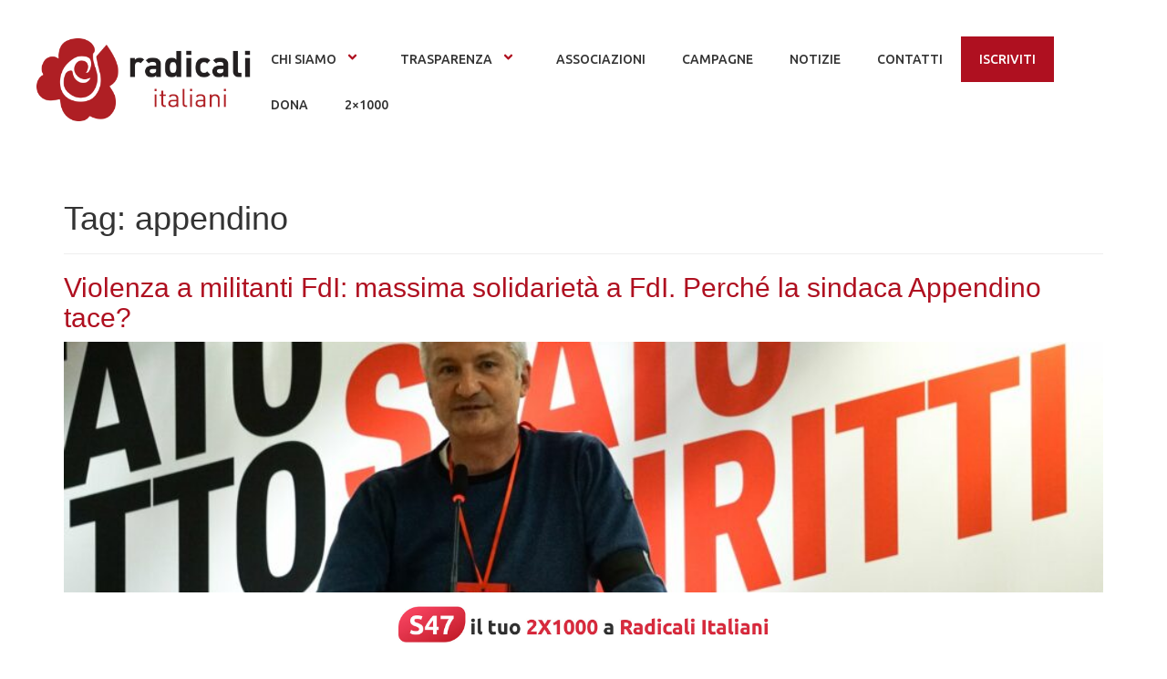

--- FILE ---
content_type: text/html; charset=UTF-8
request_url: https://radicali.it/tag/appendino/
body_size: 16186
content:

<!DOCTYPE html>
<html dir="ltr" lang="it-IT" prefix="og: https://ogp.me/ns#">

<head>
    <meta charset="UTF-8">
	<meta name="viewport" content="width=device-width, initial-scale=1.0, viewport-fit=cover" />        <title>appendino - radicali.it</title>
	<style>img:is([sizes="auto" i], [sizes^="auto," i]) { contain-intrinsic-size: 3000px 1500px }</style>
	
		<!-- All in One SEO 4.8.9 - aioseo.com -->
	<meta name="robots" content="max-image-preview:large" />
	<link rel="canonical" href="https://radicali.it/tag/appendino/" />
	<meta name="generator" content="All in One SEO (AIOSEO) 4.8.9" />
		<script type="application/ld+json" class="aioseo-schema">
			{"@context":"https:\/\/schema.org","@graph":[{"@type":"BreadcrumbList","@id":"https:\/\/radicali.it\/tag\/appendino\/#breadcrumblist","itemListElement":[{"@type":"ListItem","@id":"https:\/\/radicali.it#listItem","position":1,"name":"Home","item":"https:\/\/radicali.it","nextItem":{"@type":"ListItem","@id":"https:\/\/radicali.it\/tag\/appendino\/#listItem","name":"appendino"}},{"@type":"ListItem","@id":"https:\/\/radicali.it\/tag\/appendino\/#listItem","position":2,"name":"appendino","previousItem":{"@type":"ListItem","@id":"https:\/\/radicali.it#listItem","name":"Home"}}]},{"@type":"CollectionPage","@id":"https:\/\/radicali.it\/tag\/appendino\/#collectionpage","url":"https:\/\/radicali.it\/tag\/appendino\/","name":"appendino - radicali.it","inLanguage":"it-IT","isPartOf":{"@id":"https:\/\/radicali.it\/#website"},"breadcrumb":{"@id":"https:\/\/radicali.it\/tag\/appendino\/#breadcrumblist"}},{"@type":"Organization","@id":"https:\/\/radicali.it\/#organization","name":"Radicali Italiani","description":"Movimento liberale, liberista e libertario","url":"https:\/\/radicali.it\/","logo":{"@type":"ImageObject","url":"https:\/\/radicali.it\/wp-content\/uploads\/2021\/03\/logoriBIANCO.png","@id":"https:\/\/radicali.it\/tag\/appendino\/#organizationLogo","width":4091,"height":1577},"image":{"@id":"https:\/\/radicali.it\/tag\/appendino\/#organizationLogo"},"sameAs":["https:\/\/www.facebook.com\/radicali","https:\/\/twitter.com\/radicali","https:\/\/www.instagram.com\/radicali.it\/","https:\/\/www.youtube.com\/user\/radicalitaliani","https:\/\/it.wikipedia.org\/wiki\/Radicali_Italiani"]},{"@type":"WebSite","@id":"https:\/\/radicali.it\/#website","url":"https:\/\/radicali.it\/","name":"Radicali Italiani","description":"Movimento liberale, liberista e libertario","inLanguage":"it-IT","publisher":{"@id":"https:\/\/radicali.it\/#organization"}}]}
		</script>
		<!-- All in One SEO -->

<!-- Google tag (gtag.js) consent mode dataLayer added by Site Kit -->
<script id="google_gtagjs-js-consent-mode-data-layer">
window.dataLayer = window.dataLayer || [];function gtag(){dataLayer.push(arguments);}
gtag('consent', 'default', {"ad_personalization":"denied","ad_storage":"denied","ad_user_data":"denied","analytics_storage":"denied","functionality_storage":"denied","security_storage":"denied","personalization_storage":"denied","region":["AT","BE","BG","CH","CY","CZ","DE","DK","EE","ES","FI","FR","GB","GR","HR","HU","IE","IS","IT","LI","LT","LU","LV","MT","NL","NO","PL","PT","RO","SE","SI","SK"],"wait_for_update":500});
window._googlesitekitConsentCategoryMap = {"statistics":["analytics_storage"],"marketing":["ad_storage","ad_user_data","ad_personalization"],"functional":["functionality_storage","security_storage"],"preferences":["personalization_storage"]};
window._googlesitekitConsents = {"ad_personalization":"denied","ad_storage":"denied","ad_user_data":"denied","analytics_storage":"denied","functionality_storage":"denied","security_storage":"denied","personalization_storage":"denied","region":["AT","BE","BG","CH","CY","CZ","DE","DK","EE","ES","FI","FR","GB","GR","HR","HU","IE","IS","IT","LI","LT","LU","LV","MT","NL","NO","PL","PT","RO","SE","SI","SK"],"wait_for_update":500};
</script>
<!-- End Google tag (gtag.js) consent mode dataLayer added by Site Kit -->
<link rel='dns-prefetch' href='//www.googletagmanager.com' />
<link rel="alternate" type="application/rss+xml" title="radicali.it &raquo; Feed" href="https://radicali.it/feed/" />
<link rel="alternate" type="application/rss+xml" title="radicali.it &raquo; Feed dei commenti" href="https://radicali.it/comments/feed/" />
<link rel="alternate" type="text/calendar" title="radicali.it &raquo; iCal Feed" href="https://radicali.it/eventi/?ical=1" />
<link rel="alternate" type="application/rss+xml" title="radicali.it &raquo; appendino Feed del tag" href="https://radicali.it/tag/appendino/feed/" />
<script>
window._wpemojiSettings = {"baseUrl":"https:\/\/s.w.org\/images\/core\/emoji\/16.0.1\/72x72\/","ext":".png","svgUrl":"https:\/\/s.w.org\/images\/core\/emoji\/16.0.1\/svg\/","svgExt":".svg","source":{"concatemoji":"https:\/\/radicali.it\/wp-includes\/js\/wp-emoji-release.min.js?ver=6.8.3"}};
/*! This file is auto-generated */
!function(s,n){var o,i,e;function c(e){try{var t={supportTests:e,timestamp:(new Date).valueOf()};sessionStorage.setItem(o,JSON.stringify(t))}catch(e){}}function p(e,t,n){e.clearRect(0,0,e.canvas.width,e.canvas.height),e.fillText(t,0,0);var t=new Uint32Array(e.getImageData(0,0,e.canvas.width,e.canvas.height).data),a=(e.clearRect(0,0,e.canvas.width,e.canvas.height),e.fillText(n,0,0),new Uint32Array(e.getImageData(0,0,e.canvas.width,e.canvas.height).data));return t.every(function(e,t){return e===a[t]})}function u(e,t){e.clearRect(0,0,e.canvas.width,e.canvas.height),e.fillText(t,0,0);for(var n=e.getImageData(16,16,1,1),a=0;a<n.data.length;a++)if(0!==n.data[a])return!1;return!0}function f(e,t,n,a){switch(t){case"flag":return n(e,"\ud83c\udff3\ufe0f\u200d\u26a7\ufe0f","\ud83c\udff3\ufe0f\u200b\u26a7\ufe0f")?!1:!n(e,"\ud83c\udde8\ud83c\uddf6","\ud83c\udde8\u200b\ud83c\uddf6")&&!n(e,"\ud83c\udff4\udb40\udc67\udb40\udc62\udb40\udc65\udb40\udc6e\udb40\udc67\udb40\udc7f","\ud83c\udff4\u200b\udb40\udc67\u200b\udb40\udc62\u200b\udb40\udc65\u200b\udb40\udc6e\u200b\udb40\udc67\u200b\udb40\udc7f");case"emoji":return!a(e,"\ud83e\udedf")}return!1}function g(e,t,n,a){var r="undefined"!=typeof WorkerGlobalScope&&self instanceof WorkerGlobalScope?new OffscreenCanvas(300,150):s.createElement("canvas"),o=r.getContext("2d",{willReadFrequently:!0}),i=(o.textBaseline="top",o.font="600 32px Arial",{});return e.forEach(function(e){i[e]=t(o,e,n,a)}),i}function t(e){var t=s.createElement("script");t.src=e,t.defer=!0,s.head.appendChild(t)}"undefined"!=typeof Promise&&(o="wpEmojiSettingsSupports",i=["flag","emoji"],n.supports={everything:!0,everythingExceptFlag:!0},e=new Promise(function(e){s.addEventListener("DOMContentLoaded",e,{once:!0})}),new Promise(function(t){var n=function(){try{var e=JSON.parse(sessionStorage.getItem(o));if("object"==typeof e&&"number"==typeof e.timestamp&&(new Date).valueOf()<e.timestamp+604800&&"object"==typeof e.supportTests)return e.supportTests}catch(e){}return null}();if(!n){if("undefined"!=typeof Worker&&"undefined"!=typeof OffscreenCanvas&&"undefined"!=typeof URL&&URL.createObjectURL&&"undefined"!=typeof Blob)try{var e="postMessage("+g.toString()+"("+[JSON.stringify(i),f.toString(),p.toString(),u.toString()].join(",")+"));",a=new Blob([e],{type:"text/javascript"}),r=new Worker(URL.createObjectURL(a),{name:"wpTestEmojiSupports"});return void(r.onmessage=function(e){c(n=e.data),r.terminate(),t(n)})}catch(e){}c(n=g(i,f,p,u))}t(n)}).then(function(e){for(var t in e)n.supports[t]=e[t],n.supports.everything=n.supports.everything&&n.supports[t],"flag"!==t&&(n.supports.everythingExceptFlag=n.supports.everythingExceptFlag&&n.supports[t]);n.supports.everythingExceptFlag=n.supports.everythingExceptFlag&&!n.supports.flag,n.DOMReady=!1,n.readyCallback=function(){n.DOMReady=!0}}).then(function(){return e}).then(function(){var e;n.supports.everything||(n.readyCallback(),(e=n.source||{}).concatemoji?t(e.concatemoji):e.wpemoji&&e.twemoji&&(t(e.twemoji),t(e.wpemoji)))}))}((window,document),window._wpemojiSettings);
</script>
<style id='wp-emoji-styles-inline-css'>

	img.wp-smiley, img.emoji {
		display: inline !important;
		border: none !important;
		box-shadow: none !important;
		height: 1em !important;
		width: 1em !important;
		margin: 0 0.07em !important;
		vertical-align: -0.1em !important;
		background: none !important;
		padding: 0 !important;
	}
</style>
<link rel='stylesheet' id='wp-block-library-css' href='https://radicali.it/wp-includes/css/dist/block-library/style.min.css?ver=6.8.3' media='all' />
<style id='pdfemb-pdf-embedder-viewer-style-inline-css'>
.wp-block-pdfemb-pdf-embedder-viewer{max-width:none}

</style>
<style id='global-styles-inline-css'>
:root{--wp--preset--aspect-ratio--square: 1;--wp--preset--aspect-ratio--4-3: 4/3;--wp--preset--aspect-ratio--3-4: 3/4;--wp--preset--aspect-ratio--3-2: 3/2;--wp--preset--aspect-ratio--2-3: 2/3;--wp--preset--aspect-ratio--16-9: 16/9;--wp--preset--aspect-ratio--9-16: 9/16;--wp--preset--color--black: #000000;--wp--preset--color--cyan-bluish-gray: #abb8c3;--wp--preset--color--white: #ffffff;--wp--preset--color--pale-pink: #f78da7;--wp--preset--color--vivid-red: #cf2e2e;--wp--preset--color--luminous-vivid-orange: #ff6900;--wp--preset--color--luminous-vivid-amber: #fcb900;--wp--preset--color--light-green-cyan: #7bdcb5;--wp--preset--color--vivid-green-cyan: #00d084;--wp--preset--color--pale-cyan-blue: #8ed1fc;--wp--preset--color--vivid-cyan-blue: #0693e3;--wp--preset--color--vivid-purple: #9b51e0;--wp--preset--gradient--vivid-cyan-blue-to-vivid-purple: linear-gradient(135deg,rgba(6,147,227,1) 0%,rgb(155,81,224) 100%);--wp--preset--gradient--light-green-cyan-to-vivid-green-cyan: linear-gradient(135deg,rgb(122,220,180) 0%,rgb(0,208,130) 100%);--wp--preset--gradient--luminous-vivid-amber-to-luminous-vivid-orange: linear-gradient(135deg,rgba(252,185,0,1) 0%,rgba(255,105,0,1) 100%);--wp--preset--gradient--luminous-vivid-orange-to-vivid-red: linear-gradient(135deg,rgba(255,105,0,1) 0%,rgb(207,46,46) 100%);--wp--preset--gradient--very-light-gray-to-cyan-bluish-gray: linear-gradient(135deg,rgb(238,238,238) 0%,rgb(169,184,195) 100%);--wp--preset--gradient--cool-to-warm-spectrum: linear-gradient(135deg,rgb(74,234,220) 0%,rgb(151,120,209) 20%,rgb(207,42,186) 40%,rgb(238,44,130) 60%,rgb(251,105,98) 80%,rgb(254,248,76) 100%);--wp--preset--gradient--blush-light-purple: linear-gradient(135deg,rgb(255,206,236) 0%,rgb(152,150,240) 100%);--wp--preset--gradient--blush-bordeaux: linear-gradient(135deg,rgb(254,205,165) 0%,rgb(254,45,45) 50%,rgb(107,0,62) 100%);--wp--preset--gradient--luminous-dusk: linear-gradient(135deg,rgb(255,203,112) 0%,rgb(199,81,192) 50%,rgb(65,88,208) 100%);--wp--preset--gradient--pale-ocean: linear-gradient(135deg,rgb(255,245,203) 0%,rgb(182,227,212) 50%,rgb(51,167,181) 100%);--wp--preset--gradient--electric-grass: linear-gradient(135deg,rgb(202,248,128) 0%,rgb(113,206,126) 100%);--wp--preset--gradient--midnight: linear-gradient(135deg,rgb(2,3,129) 0%,rgb(40,116,252) 100%);--wp--preset--font-size--small: 13px;--wp--preset--font-size--medium: 20px;--wp--preset--font-size--large: 36px;--wp--preset--font-size--x-large: 42px;--wp--preset--spacing--20: 0.44rem;--wp--preset--spacing--30: 0.67rem;--wp--preset--spacing--40: 1rem;--wp--preset--spacing--50: 1.5rem;--wp--preset--spacing--60: 2.25rem;--wp--preset--spacing--70: 3.38rem;--wp--preset--spacing--80: 5.06rem;--wp--preset--shadow--natural: 6px 6px 9px rgba(0, 0, 0, 0.2);--wp--preset--shadow--deep: 12px 12px 50px rgba(0, 0, 0, 0.4);--wp--preset--shadow--sharp: 6px 6px 0px rgba(0, 0, 0, 0.2);--wp--preset--shadow--outlined: 6px 6px 0px -3px rgba(255, 255, 255, 1), 6px 6px rgba(0, 0, 0, 1);--wp--preset--shadow--crisp: 6px 6px 0px rgba(0, 0, 0, 1);}:root { --wp--style--global--content-size: 800px;--wp--style--global--wide-size: 1200px; }:where(body) { margin: 0; }.wp-site-blocks > .alignleft { float: left; margin-right: 2em; }.wp-site-blocks > .alignright { float: right; margin-left: 2em; }.wp-site-blocks > .aligncenter { justify-content: center; margin-left: auto; margin-right: auto; }:where(.wp-site-blocks) > * { margin-block-start: 24px; margin-block-end: 0; }:where(.wp-site-blocks) > :first-child { margin-block-start: 0; }:where(.wp-site-blocks) > :last-child { margin-block-end: 0; }:root { --wp--style--block-gap: 24px; }:root :where(.is-layout-flow) > :first-child{margin-block-start: 0;}:root :where(.is-layout-flow) > :last-child{margin-block-end: 0;}:root :where(.is-layout-flow) > *{margin-block-start: 24px;margin-block-end: 0;}:root :where(.is-layout-constrained) > :first-child{margin-block-start: 0;}:root :where(.is-layout-constrained) > :last-child{margin-block-end: 0;}:root :where(.is-layout-constrained) > *{margin-block-start: 24px;margin-block-end: 0;}:root :where(.is-layout-flex){gap: 24px;}:root :where(.is-layout-grid){gap: 24px;}.is-layout-flow > .alignleft{float: left;margin-inline-start: 0;margin-inline-end: 2em;}.is-layout-flow > .alignright{float: right;margin-inline-start: 2em;margin-inline-end: 0;}.is-layout-flow > .aligncenter{margin-left: auto !important;margin-right: auto !important;}.is-layout-constrained > .alignleft{float: left;margin-inline-start: 0;margin-inline-end: 2em;}.is-layout-constrained > .alignright{float: right;margin-inline-start: 2em;margin-inline-end: 0;}.is-layout-constrained > .aligncenter{margin-left: auto !important;margin-right: auto !important;}.is-layout-constrained > :where(:not(.alignleft):not(.alignright):not(.alignfull)){max-width: var(--wp--style--global--content-size);margin-left: auto !important;margin-right: auto !important;}.is-layout-constrained > .alignwide{max-width: var(--wp--style--global--wide-size);}body .is-layout-flex{display: flex;}.is-layout-flex{flex-wrap: wrap;align-items: center;}.is-layout-flex > :is(*, div){margin: 0;}body .is-layout-grid{display: grid;}.is-layout-grid > :is(*, div){margin: 0;}body{padding-top: 0px;padding-right: 0px;padding-bottom: 0px;padding-left: 0px;}a:where(:not(.wp-element-button)){text-decoration: underline;}:root :where(.wp-element-button, .wp-block-button__link){background-color: #32373c;border-width: 0;color: #fff;font-family: inherit;font-size: inherit;line-height: inherit;padding: calc(0.667em + 2px) calc(1.333em + 2px);text-decoration: none;}.has-black-color{color: var(--wp--preset--color--black) !important;}.has-cyan-bluish-gray-color{color: var(--wp--preset--color--cyan-bluish-gray) !important;}.has-white-color{color: var(--wp--preset--color--white) !important;}.has-pale-pink-color{color: var(--wp--preset--color--pale-pink) !important;}.has-vivid-red-color{color: var(--wp--preset--color--vivid-red) !important;}.has-luminous-vivid-orange-color{color: var(--wp--preset--color--luminous-vivid-orange) !important;}.has-luminous-vivid-amber-color{color: var(--wp--preset--color--luminous-vivid-amber) !important;}.has-light-green-cyan-color{color: var(--wp--preset--color--light-green-cyan) !important;}.has-vivid-green-cyan-color{color: var(--wp--preset--color--vivid-green-cyan) !important;}.has-pale-cyan-blue-color{color: var(--wp--preset--color--pale-cyan-blue) !important;}.has-vivid-cyan-blue-color{color: var(--wp--preset--color--vivid-cyan-blue) !important;}.has-vivid-purple-color{color: var(--wp--preset--color--vivid-purple) !important;}.has-black-background-color{background-color: var(--wp--preset--color--black) !important;}.has-cyan-bluish-gray-background-color{background-color: var(--wp--preset--color--cyan-bluish-gray) !important;}.has-white-background-color{background-color: var(--wp--preset--color--white) !important;}.has-pale-pink-background-color{background-color: var(--wp--preset--color--pale-pink) !important;}.has-vivid-red-background-color{background-color: var(--wp--preset--color--vivid-red) !important;}.has-luminous-vivid-orange-background-color{background-color: var(--wp--preset--color--luminous-vivid-orange) !important;}.has-luminous-vivid-amber-background-color{background-color: var(--wp--preset--color--luminous-vivid-amber) !important;}.has-light-green-cyan-background-color{background-color: var(--wp--preset--color--light-green-cyan) !important;}.has-vivid-green-cyan-background-color{background-color: var(--wp--preset--color--vivid-green-cyan) !important;}.has-pale-cyan-blue-background-color{background-color: var(--wp--preset--color--pale-cyan-blue) !important;}.has-vivid-cyan-blue-background-color{background-color: var(--wp--preset--color--vivid-cyan-blue) !important;}.has-vivid-purple-background-color{background-color: var(--wp--preset--color--vivid-purple) !important;}.has-black-border-color{border-color: var(--wp--preset--color--black) !important;}.has-cyan-bluish-gray-border-color{border-color: var(--wp--preset--color--cyan-bluish-gray) !important;}.has-white-border-color{border-color: var(--wp--preset--color--white) !important;}.has-pale-pink-border-color{border-color: var(--wp--preset--color--pale-pink) !important;}.has-vivid-red-border-color{border-color: var(--wp--preset--color--vivid-red) !important;}.has-luminous-vivid-orange-border-color{border-color: var(--wp--preset--color--luminous-vivid-orange) !important;}.has-luminous-vivid-amber-border-color{border-color: var(--wp--preset--color--luminous-vivid-amber) !important;}.has-light-green-cyan-border-color{border-color: var(--wp--preset--color--light-green-cyan) !important;}.has-vivid-green-cyan-border-color{border-color: var(--wp--preset--color--vivid-green-cyan) !important;}.has-pale-cyan-blue-border-color{border-color: var(--wp--preset--color--pale-cyan-blue) !important;}.has-vivid-cyan-blue-border-color{border-color: var(--wp--preset--color--vivid-cyan-blue) !important;}.has-vivid-purple-border-color{border-color: var(--wp--preset--color--vivid-purple) !important;}.has-vivid-cyan-blue-to-vivid-purple-gradient-background{background: var(--wp--preset--gradient--vivid-cyan-blue-to-vivid-purple) !important;}.has-light-green-cyan-to-vivid-green-cyan-gradient-background{background: var(--wp--preset--gradient--light-green-cyan-to-vivid-green-cyan) !important;}.has-luminous-vivid-amber-to-luminous-vivid-orange-gradient-background{background: var(--wp--preset--gradient--luminous-vivid-amber-to-luminous-vivid-orange) !important;}.has-luminous-vivid-orange-to-vivid-red-gradient-background{background: var(--wp--preset--gradient--luminous-vivid-orange-to-vivid-red) !important;}.has-very-light-gray-to-cyan-bluish-gray-gradient-background{background: var(--wp--preset--gradient--very-light-gray-to-cyan-bluish-gray) !important;}.has-cool-to-warm-spectrum-gradient-background{background: var(--wp--preset--gradient--cool-to-warm-spectrum) !important;}.has-blush-light-purple-gradient-background{background: var(--wp--preset--gradient--blush-light-purple) !important;}.has-blush-bordeaux-gradient-background{background: var(--wp--preset--gradient--blush-bordeaux) !important;}.has-luminous-dusk-gradient-background{background: var(--wp--preset--gradient--luminous-dusk) !important;}.has-pale-ocean-gradient-background{background: var(--wp--preset--gradient--pale-ocean) !important;}.has-electric-grass-gradient-background{background: var(--wp--preset--gradient--electric-grass) !important;}.has-midnight-gradient-background{background: var(--wp--preset--gradient--midnight) !important;}.has-small-font-size{font-size: var(--wp--preset--font-size--small) !important;}.has-medium-font-size{font-size: var(--wp--preset--font-size--medium) !important;}.has-large-font-size{font-size: var(--wp--preset--font-size--large) !important;}.has-x-large-font-size{font-size: var(--wp--preset--font-size--x-large) !important;}
:root :where(.wp-block-pullquote){font-size: 1.5em;line-height: 1.6;}
</style>
<link rel='stylesheet' id='tribe-events-v2-single-skeleton-css' href='https://radicali.it/wp-content/plugins/the-events-calendar/build/css/tribe-events-single-skeleton.css?ver=6.15.11' media='all' />
<link rel='stylesheet' id='tribe-events-v2-single-skeleton-full-css' href='https://radicali.it/wp-content/plugins/the-events-calendar/build/css/tribe-events-single-full.css?ver=6.15.11' media='all' />
<link rel='stylesheet' id='tec-events-elementor-widgets-base-styles-css' href='https://radicali.it/wp-content/plugins/the-events-calendar/build/css/integrations/plugins/elementor/widgets/widget-base.css?ver=6.15.11' media='all' />
<link rel='stylesheet' id='hello-elementor-css' href='https://radicali.it/wp-content/themes/hello-elementor/assets/css/reset.css?ver=3.4.5' media='all' />
<link rel='stylesheet' id='hello-elementor-theme-style-css' href='https://radicali.it/wp-content/themes/hello-elementor/assets/css/theme.css?ver=3.4.5' media='all' />
<link rel='stylesheet' id='hello-elementor-header-footer-css' href='https://radicali.it/wp-content/themes/hello-elementor/assets/css/header-footer.css?ver=3.4.5' media='all' />
<link rel='stylesheet' id='elementor-frontend-css' href='https://radicali.it/wp-content/plugins/elementor/assets/css/frontend.min.css?ver=3.32.5' media='all' />
<link rel='stylesheet' id='eael-general-css' href='https://radicali.it/wp-content/plugins/essential-addons-for-elementor-lite/assets/front-end/css/view/general.min.css?ver=6.3.3' media='all' />
<!--[if lt IE 8]>
<script src="https://radicali.it/wp-includes/js/json2.min.js?ver=2015-05-03" id="json2-js"></script>
<![endif]-->
<script src="https://radicali.it/wp-includes/js/jquery/jquery.min.js?ver=3.7.1" id="jquery-core-js"></script>
<script src="https://radicali.it/wp-includes/js/jquery/jquery-migrate.min.js?ver=3.4.1" id="jquery-migrate-js"></script>

<!-- Snippet del tag Google (gtag.js) aggiunto da Site Kit -->
<!-- Snippet Google Analytics aggiunto da Site Kit -->
<script src="https://www.googletagmanager.com/gtag/js?id=G-ZB7CQDXSJ6" id="google_gtagjs-js" async></script>
<script id="google_gtagjs-js-after">
window.dataLayer = window.dataLayer || [];function gtag(){dataLayer.push(arguments);}
gtag("set","linker",{"domains":["radicali.it"]});
gtag("js", new Date());
gtag("set", "developer_id.dZTNiMT", true);
gtag("config", "G-ZB7CQDXSJ6");
</script>
<link rel="https://api.w.org/" href="https://radicali.it/wp-json/" /><link rel="alternate" title="JSON" type="application/json" href="https://radicali.it/wp-json/wp/v2/tags/416" /><link rel="EditURI" type="application/rsd+xml" title="RSD" href="https://radicali.it/xmlrpc.php?rsd" />
<meta name="generator" content="WordPress 6.8.3" />
<meta name="generator" content="Site Kit by Google 1.170.0" /><script>
  // Define dataLayer and the gtag function.
  window.dataLayer = window.dataLayer || [];
  function gtag(){dataLayer.push(arguments);}

  // IMPORTANT - DO NOT COPY/PASTE WITHOUT MODIFYING REGION LIST
  // Set default consent for specific regions according to your requirements
  gtag('consent', 'default', {
    'ad_storage': 'denied',
    'ad_user_data': 'denied',
    'ad_personalization': 'denied',
    'analytics_storage': 'denied',
   'regions':['IT']
  });
  // Set default consent for all other regions according to your requirements
  gtag('consent', 'default', {
    'ad_storage': 'denied',
    'ad_user_data': 'denied',
    'ad_personalization': 'denied',
    'analytics_storage': 'denied'
  });
  </script>
  <!-- Start cookieyes banner -->
  <script id="cookieyes" type="text/javascript" src="https://cdn-cookieyes.com/client_data/b8eb92988f8b6862d94deaa3/script.js"></script>
  <!-- End cookieyes banner -->
  
    <meta charset="<?php bloginfo( 'charset' ); ?>">
    <meta name="viewport" content="width=device-width, initial-scale=1">
    <link rel="profile" href="http://gmpg.org/xfn/11">
    <link rel="stylesheet" href="https://maxcdn.bootstrapcdn.com/bootstrap/3.3.7/css/bootstrap.min.css">
    <script src="https://ajax.googleapis.com/ajax/libs/jquery/1.12.4/jquery.min.js"></script>
    <script src="https://maxcdn.bootstrapcdn.com/bootstrap/3.3.7/js/bootstrap.min.js"></script>
	<?php wp_head(); ?>

  <!-- Facebook Pixel Code -->
<script>
!function(f,b,e,v,n,t,s)
{if(f.fbq)return;n=f.fbq=function(){n.callMethod?
n.callMethod.apply(n,arguments):n.queue.push(arguments)};
if(!f._fbq)f._fbq=n;n.push=n;n.loaded=!0;n.version='2.0';
n.queue=[];t=b.createElement(e);t.async=!0;
t.src=v;s=b.getElementsByTagName(e)[0];
s.parentNode.insertBefore(t,s)}(window, document,'script',
'https://connect.facebook.net/en_US/fbevents.js');
fbq('init', '2436073133072020');
fbq('track', 'PageView');
</script>
<noscript><img height="1" width="1" style="display:none"
src="https://www.facebook.com/tr?id=2436073133072020&ev=PageView&noscript=1"
/></noscript>
<!-- End Facebook Pixel Code -->
<!-- Google tag (gtag.js) -->
<script async src="https://www.googletagmanager.com/gtag/js?id=AW-972124027"></script>
<script>
  window.dataLayer = window.dataLayer || [];
  function gtag(){dataLayer.push(arguments);}
  gtag('js', new Date());

  gtag('config', 'AW-972124027');
</script><meta name="tec-api-version" content="v1"><meta name="tec-api-origin" content="https://radicali.it"><link rel="alternate" href="https://radicali.it/wp-json/tribe/events/v1/events/?tags=appendino" /><meta name="generator" content="Elementor 3.32.5; features: e_font_icon_svg, additional_custom_breakpoints; settings: css_print_method-external, google_font-enabled, font_display-swap">
			<style>
				.e-con.e-parent:nth-of-type(n+4):not(.e-lazyloaded):not(.e-no-lazyload),
				.e-con.e-parent:nth-of-type(n+4):not(.e-lazyloaded):not(.e-no-lazyload) * {
					background-image: none !important;
				}
				@media screen and (max-height: 1024px) {
					.e-con.e-parent:nth-of-type(n+3):not(.e-lazyloaded):not(.e-no-lazyload),
					.e-con.e-parent:nth-of-type(n+3):not(.e-lazyloaded):not(.e-no-lazyload) * {
						background-image: none !important;
					}
				}
				@media screen and (max-height: 640px) {
					.e-con.e-parent:nth-of-type(n+2):not(.e-lazyloaded):not(.e-no-lazyload),
					.e-con.e-parent:nth-of-type(n+2):not(.e-lazyloaded):not(.e-no-lazyload) * {
						background-image: none !important;
					}
				}
			</style>
			<link rel="icon" href="https://radicali.it/wp-content/uploads/2021/03/cropped-rosa-32x32.png" sizes="32x32" />
<link rel="icon" href="https://radicali.it/wp-content/uploads/2021/03/cropped-rosa-192x192.png" sizes="192x192" />
<link rel="apple-touch-icon" href="https://radicali.it/wp-content/uploads/2021/03/cropped-rosa-180x180.png" />
<meta name="msapplication-TileImage" content="https://radicali.it/wp-content/uploads/2021/03/cropped-rosa-270x270.png" />
		<style id="wp-custom-css">
			#menu-item-470>a
{background-color:#af1020 !important;
color:#fff !important;}

.elementor-35388 .elementor-element.elementor-element-d1472cf .eael-simple-menu.eael-simple-menu-responsive .menu-item-470 a
{background-color:#af1020 !important;
color:#fff !important;}

#banner-dona {
            position: fixed;
            bottom: 0;
            left: 0;
            width: 100%;
            height: auto;
            background-color: #fff;
            display: flex;
            justify-content: center;
            z-index: 10000;
        }
.eael-simple-menu-container.preset-2 .eael-simple-menu.eael-simple-menu-horizontal:not(.eael-simple-menu-responsive)>li:first-child>a {border-left:0 !important}
        .fixed-banner-img img {
            max-width: auto;
            max-height: 70px;
        }
@media (min-width: 1023px) {
  .mostracell {
    display:none !important;
  }
}
@media (max-width: 1023px) {
  .nascondicell {
    display:none !important;
  }
}
.form-group{padding-top:10px; padding-left:5px; padding-right:5px; margin:0px; padding-bottom:15px;}
.form-control{width:100%}

.col-lg-12{padding:0px !important;}

.form-check-label{display:inline;
	font-size:14px;font-weight:100;
}

.myd_submit{
	width:100%; background-color:#af1020; border:0; font-size:1.4em; color:#fff; line-height:1.4; text-transform: uppercase;
}

legend{color:#af1020; padding-top:5px; font-size:14px;font-weight:100; padding-bottom:15px;}

html{scroll-behavior:smooth}

.component-wrap{display:none;}
.has_menu .component-wrap {display:flex !important;}

.mark{
  margin: 0 -0.4em;
  padding: 0.1em 0.4em;
  border-radius: 0.8em 0.3em;
  background: transparent;
  background-image: linear-gradient(
    to right,
    rgba(255, 225, 0, 0.1),
    rgba(255, 225, 0, 0.7) 4%,
    rgba(255, 225, 0, 0.3)
  );
  -webkit-box-decoration-break: clone;
  box-decoration-break: clone;
}

#google_autocomplete{display:none; padding:0px !important}		</style>
		</head>

<body class="archive tag tag-appendino tag-416 wp-custom-logo wp-embed-responsive wp-theme-hello-elementor tribe-no-js hello-elementor-default elementor-default elementor-kit-34034">
    
    
    <div class="ha-template-content-markup ha-template-content-header ha-template-content-theme-support">
        		<div data-elementor-type="wp-post" data-elementor-id="35388" class="elementor elementor-35388" data-elementor-settings="{&quot;ha_cmc_init_switcher&quot;:&quot;no&quot;}">
				<div class="elementor-element elementor-element-bb288e5 e-con-full e-flex e-con e-parent" data-id="bb288e5" data-element_type="container">
		<div class="elementor-element elementor-element-4616a40 e-con-full e-flex e-con e-child" data-id="4616a40" data-element_type="container">
				<div class="elementor-element elementor-element-4f841f6 elementor-widget elementor-widget-image" data-id="4f841f6" data-element_type="widget" data-widget_type="image.default">
				<div class="elementor-widget-container">
																<a href="https://radicali.it">
							<img fetchpriority="high" width="4091" height="1577" src="https://radicali.it/wp-content/uploads/2020/08/image.png" class="attachment-full size-full wp-image-11" alt="" srcset="https://radicali.it/wp-content/uploads/2020/08/image.png 4091w, https://radicali.it/wp-content/uploads/2020/08/image-768x296.png 768w, https://radicali.it/wp-content/uploads/2020/08/image-1024x395.png 1024w, https://radicali.it/wp-content/uploads/2020/08/image-1536x592.png 1536w, https://radicali.it/wp-content/uploads/2020/08/image-2048x789.png 2048w, https://radicali.it/wp-content/uploads/2020/08/image-1920x740.png 1920w, https://radicali.it/wp-content/uploads/2020/08/image-1200x463.png 1200w" sizes="(max-width: 4091px) 100vw, 4091px" />								</a>
															</div>
				</div>
				</div>
		<div class="elementor-element elementor-element-ae393f5 e-con-full e-flex e-con e-child" data-id="ae393f5" data-element_type="container">
				<div class="elementor-element elementor-element-fd6807c eael-simple-menu-hamburger-align-center eael-hamburger--mobile elementor-hidden-mobile eael_simple_menu_hamburger_disable_selected_menu_no elementor-widget elementor-widget-eael-simple-menu" data-id="fd6807c" data-element_type="widget" data-widget_type="eael-simple-menu.default">
				<div class="elementor-widget-container">
					<style>
                        @media screen and (max-width: 767px) {
                            .eael-hamburger--mobile {
                                .eael-simple-menu-horizontal,
                                .eael-simple-menu-vertical {
                                    display: none;
                                }
                            }
                            .eael-hamburger--mobile {
                                .eael-simple-menu-container .eael-simple-menu-toggle {
                                    display: block;
                                }
                            }
                        }
                    </style>            <div data-hamburger-icon="&lt;svg aria-hidden=&quot;true&quot; class=&quot;e-font-icon-svg e-fas-bars&quot; viewBox=&quot;0 0 448 512&quot; xmlns=&quot;http://www.w3.org/2000/svg&quot;&gt;&lt;path d=&quot;M16 132h416c8.837 0 16-7.163 16-16V76c0-8.837-7.163-16-16-16H16C7.163 60 0 67.163 0 76v40c0 8.837 7.163 16 16 16zm0 160h416c8.837 0 16-7.163 16-16v-40c0-8.837-7.163-16-16-16H16c-8.837 0-16 7.163-16 16v40c0 8.837 7.163 16 16 16zm0 160h416c8.837 0 16-7.163 16-16v-40c0-8.837-7.163-16-16-16H16c-8.837 0-16 7.163-16 16v40c0 8.837 7.163 16 16 16z&quot;&gt;&lt;/path&gt;&lt;/svg&gt;" data-indicator-icon="&lt;svg aria-hidden=&quot;true&quot; class=&quot;e-font-icon-svg e-fas-angle-down&quot; viewBox=&quot;0 0 320 512&quot; xmlns=&quot;http://www.w3.org/2000/svg&quot;&gt;&lt;path d=&quot;M143 352.3L7 216.3c-9.4-9.4-9.4-24.6 0-33.9l22.6-22.6c9.4-9.4 24.6-9.4 33.9 0l96.4 96.4 96.4-96.4c9.4-9.4 24.6-9.4 33.9 0l22.6 22.6c9.4 9.4 9.4 24.6 0 33.9l-136 136c-9.2 9.4-24.4 9.4-33.8 0z&quot;&gt;&lt;/path&gt;&lt;/svg&gt;" data-dropdown-indicator-icon="&lt;svg class=&quot;e-font-icon-svg e-fas-angle-right&quot; viewBox=&quot;0 0 256 512&quot; xmlns=&quot;http://www.w3.org/2000/svg&quot;&gt;&lt;path d=&quot;M224.3 273l-136 136c-9.4 9.4-24.6 9.4-33.9 0l-22.6-22.6c-9.4-9.4-9.4-24.6 0-33.9l96.4-96.4-96.4-96.4c-9.4-9.4-9.4-24.6 0-33.9L54.3 103c9.4-9.4 24.6-9.4 33.9 0l136 136c9.5 9.4 9.5 24.6.1 34z&quot;&gt;&lt;/path&gt;&lt;/svg&gt;" class="eael-simple-menu-container eael-simple-menu-align-left eael-simple-menu--stretch eael-simple-menu-dropdown-align-left preset-2" data-hamburger-breakpoints="{&quot;mobile&quot;:&quot;Mobile Portrait (&gt; 767px)&quot;,&quot;tablet&quot;:&quot;Tablet verticale (&gt; 1024px)&quot;,&quot;desktop&quot;:&quot;Desktop (&gt; 2400px)&quot;,&quot;none&quot;:&quot;None&quot;}" data-hamburger-device="mobile">
                <ul id="menu-menu" class="eael-simple-menu eael-simple-menu-dropdown-animate-to-top eael-simple-menu-indicator eael-simple-menu-horizontal"><li id="menu-item-35499" class="menu-item menu-item-type-custom menu-item-object-custom menu-item-has-children menu-item-35499"><a href="#">Chi siamo</a>
<ul class="sub-menu">
	<li id="menu-item-37350" class="menu-item menu-item-type-custom menu-item-object-custom menu-item-37350"><a href="https://radicali.it/chi-siamo/">La nostra storia</a></li>
	<li id="menu-item-35297" class="menu-item menu-item-type-post_type menu-item-object-post menu-item-35297"><a href="https://radicali.it/2024/12/mozione-generale-del-xxiii-congresso-di-radicali-italiani/">Mozione XXIII congresso</a></li>
	<li id="menu-item-35500" class="menu-item menu-item-type-custom menu-item-object-custom menu-item-has-children menu-item-35500"><a href="#">Organi</a>
	<ul class="sub-menu">
		<li id="menu-item-424" class="menu-item menu-item-type-post_type menu-item-object-page menu-item-424"><a href="https://radicali.it/chi-siamo/segretario-tesoriere-presidente/">Segretario, Tesoriere, Presidente</a></li>
		<li id="menu-item-35442" class="menu-item menu-item-type-post_type menu-item-object-page menu-item-35442"><a href="https://radicali.it/direzione2025/">Direzione</a></li>
		<li id="menu-item-35344" class="menu-item menu-item-type-post_type menu-item-object-page menu-item-35344"><a href="https://radicali.it/chi-siamo/comitato-nazionale-2025/">Comitato</a></li>
		<li id="menu-item-35455" class="menu-item menu-item-type-post_type menu-item-object-page menu-item-35455"><a href="https://radicali.it/giunta-2025/">Giunta</a></li>
		<li id="menu-item-447" class="menu-item menu-item-type-post_type menu-item-object-page menu-item-447"><a href="https://radicali.it/chi-siamo/comitato-direzione-giunta/revisori-dei-conti/">Revisori dei conti</a></li>
		<li id="menu-item-34403" class="menu-item menu-item-type-post_type menu-item-object-page menu-item-34403"><a href="https://radicali.it/chi-siamo/comitato-direzione-giunta/collegio-di-garanzia-2024/">Collegio di Garanzia</a></li>
	</ul>
</li>
	<li id="menu-item-34397" class="menu-item menu-item-type-custom menu-item-object-custom menu-item-has-children menu-item-34397"><a href="#">Statuto e regolamenti</a>
	<ul class="sub-menu">
		<li id="menu-item-461" class="menu-item menu-item-type-post_type menu-item-object-page menu-item-461"><a href="https://radicali.it/chi-siamo/statuto-e-regolamenti/statuto/">Statuto</a></li>
		<li id="menu-item-460" class="menu-item menu-item-type-post_type menu-item-object-page menu-item-460"><a href="https://radicali.it/chi-siamo/statuto-e-regolamenti/regolamento-del-comitato-nazionale/">Regolamento Comitato</a></li>
		<li id="menu-item-469" class="menu-item menu-item-type-post_type menu-item-object-page menu-item-469"><a href="https://radicali.it/chi-siamo/statuto-e-regolamenti/regolamento-del-congresso/">Regolamento Congresso</a></li>
		<li id="menu-item-468" class="menu-item menu-item-type-post_type menu-item-object-page menu-item-468"><a href="https://radicali.it/chi-siamo/statuto-e-regolamenti/regolamento-del-collegio-di-garanzia/">Regolamento Collegio Garanzia</a></li>
		<li id="menu-item-19492" class="menu-item menu-item-type-post_type menu-item-object-page menu-item-19492"><a href="https://radicali.it/chi-siamo/statuto-e-regolamenti/regolamento-associazioni/">Regolamento associazioni</a></li>
	</ul>
</li>
	<li id="menu-item-4648" class="menu-item menu-item-type-post_type menu-item-object-page menu-item-4648"><a href="https://radicali.it/documenti/">Documenti</a></li>
</ul>
</li>
<li id="menu-item-35501" class="menu-item menu-item-type-custom menu-item-object-custom menu-item-has-children menu-item-35501"><a href="#">Trasparenza</a>
<ul class="sub-menu">
	<li id="menu-item-27722" class="menu-item menu-item-type-post_type menu-item-object-page menu-item-27722"><a href="https://radicali.it/candidati-lista/">Elezioni trasparenti</a></li>
	<li id="menu-item-553" class="menu-item menu-item-type-post_type menu-item-object-page menu-item-553"><a href="https://radicali.it/trasparenza/bilancio/">Bilancio</a></li>
	<li id="menu-item-3410" class="menu-item menu-item-type-post_type menu-item-object-page menu-item-3410"><a href="https://radicali.it/contributi-ricevuti-legge-3-2019/">Contributi L. 3/2019</a></li>
</ul>
</li>
<li id="menu-item-493" class="menu-item menu-item-type-post_type menu-item-object-page menu-item-493"><a href="https://radicali.it/associazioni/">Associazioni</a></li>
<li id="menu-item-434" class="menu-item menu-item-type-post_type menu-item-object-page menu-item-434"><a href="https://radicali.it/campagne/">Campagne</a></li>
<li id="menu-item-395" class="menu-item menu-item-type-post_type menu-item-object-page menu-item-395"><a href="https://radicali.it/news/">Notizie</a></li>
<li id="menu-item-35926" class="menu-item menu-item-type-custom menu-item-object-custom menu-item-35926"><a href="https://radicali.it/contatti/">contatti</a></li>
<li id="menu-item-470" class="rosso menu-item menu-item-type-custom menu-item-object-custom menu-item-470"><a href="http://iscriviti.radicali.it">iscriviti</a></li>
<li id="menu-item-436" class="menu-item menu-item-type-custom menu-item-object-custom menu-item-436"><a href="http://dona.radicali.it">Dona</a></li>
<li id="menu-item-489" class="menu-item menu-item-type-custom menu-item-object-custom menu-item-489"><a href="/2x1000">2&#215;1000</a></li>
</ul>                <button class="eael-simple-menu-toggle">
                    <span class="sr-only ">Hamburger Toggle Menu</span>
                    <svg aria-hidden="true" class="e-font-icon-svg e-fas-bars" viewBox="0 0 448 512" xmlns="http://www.w3.org/2000/svg"><path d="M16 132h416c8.837 0 16-7.163 16-16V76c0-8.837-7.163-16-16-16H16C7.163 60 0 67.163 0 76v40c0 8.837 7.163 16 16 16zm0 160h416c8.837 0 16-7.163 16-16v-40c0-8.837-7.163-16-16-16H16c-8.837 0-16 7.163-16 16v40c0 8.837 7.163 16 16 16zm0 160h416c8.837 0 16-7.163 16-16v-40c0-8.837-7.163-16-16-16H16c-8.837 0-16 7.163-16 16v40c0 8.837 7.163 16 16 16z"></path></svg>                </button>
            </div>
            				</div>
				</div>
				<div class="elementor-element elementor-element-d1472cf eael_simple_menu_hamburger_disable_selected_menu_hide eael-hamburger--mobile elementor-hidden-desktop elementor-hidden-tablet eael-simple-menu-hamburger-align-right elementor-widget elementor-widget-eael-simple-menu" data-id="d1472cf" data-element_type="widget" data-widget_type="eael-simple-menu.default">
				<div class="elementor-widget-container">
					<style>
                        @media screen and (max-width: 767px) {
                            .eael-hamburger--mobile {
                                .eael-simple-menu-horizontal,
                                .eael-simple-menu-vertical {
                                    display: none;
                                }
                            }
                            .eael-hamburger--mobile {
                                .eael-simple-menu-container .eael-simple-menu-toggle {
                                    display: block;
                                }
                            }
                        }
                    </style>            <div data-hamburger-icon="&lt;svg aria-hidden=&quot;true&quot; class=&quot;e-font-icon-svg e-fas-bars&quot; viewBox=&quot;0 0 448 512&quot; xmlns=&quot;http://www.w3.org/2000/svg&quot;&gt;&lt;path d=&quot;M16 132h416c8.837 0 16-7.163 16-16V76c0-8.837-7.163-16-16-16H16C7.163 60 0 67.163 0 76v40c0 8.837 7.163 16 16 16zm0 160h416c8.837 0 16-7.163 16-16v-40c0-8.837-7.163-16-16-16H16c-8.837 0-16 7.163-16 16v40c0 8.837 7.163 16 16 16zm0 160h416c8.837 0 16-7.163 16-16v-40c0-8.837-7.163-16-16-16H16c-8.837 0-16 7.163-16 16v40c0 8.837 7.163 16 16 16z&quot;&gt;&lt;/path&gt;&lt;/svg&gt;" data-indicator-icon="&lt;svg aria-hidden=&quot;true&quot; class=&quot;e-font-icon-svg e-fas-angle-down&quot; viewBox=&quot;0 0 320 512&quot; xmlns=&quot;http://www.w3.org/2000/svg&quot;&gt;&lt;path d=&quot;M143 352.3L7 216.3c-9.4-9.4-9.4-24.6 0-33.9l22.6-22.6c9.4-9.4 24.6-9.4 33.9 0l96.4 96.4 96.4-96.4c9.4-9.4 24.6-9.4 33.9 0l22.6 22.6c9.4 9.4 9.4 24.6 0 33.9l-136 136c-9.2 9.4-24.4 9.4-33.8 0z&quot;&gt;&lt;/path&gt;&lt;/svg&gt;" data-dropdown-indicator-icon="&lt;svg class=&quot;e-font-icon-svg e-fas-angle-down&quot; viewBox=&quot;0 0 320 512&quot; xmlns=&quot;http://www.w3.org/2000/svg&quot;&gt;&lt;path d=&quot;M143 352.3L7 216.3c-9.4-9.4-9.4-24.6 0-33.9l22.6-22.6c9.4-9.4 24.6-9.4 33.9 0l96.4 96.4 96.4-96.4c9.4-9.4 24.6-9.4 33.9 0l22.6 22.6c9.4 9.4 9.4 24.6 0 33.9l-136 136c-9.2 9.4-24.4 9.4-33.8 0z&quot;&gt;&lt;/path&gt;&lt;/svg&gt;" class="eael-simple-menu-container eael-simple-menu-align-left eael-simple-menu--stretch eael-simple-menu-dropdown-align-left preset-3" data-hamburger-breakpoints="{&quot;mobile&quot;:&quot;Mobile Portrait (&gt; 767px)&quot;,&quot;tablet&quot;:&quot;Tablet verticale (&gt; 1024px)&quot;,&quot;desktop&quot;:&quot;Desktop (&gt; 2400px)&quot;,&quot;none&quot;:&quot;None&quot;}" data-hamburger-device="mobile">
                <ul id="menu-menu-1" class="eael-simple-menu eael-simple-menu-dropdown-animate-to-top eael-simple-menu-indicator eael-simple-menu-vertical"><li class="menu-item menu-item-type-custom menu-item-object-custom menu-item-has-children menu-item-35499"><a href="#">Chi siamo</a>
<ul class="sub-menu">
	<li class="menu-item menu-item-type-custom menu-item-object-custom menu-item-37350"><a href="https://radicali.it/chi-siamo/">La nostra storia</a></li>
	<li class="menu-item menu-item-type-post_type menu-item-object-post menu-item-35297"><a href="https://radicali.it/2024/12/mozione-generale-del-xxiii-congresso-di-radicali-italiani/">Mozione XXIII congresso</a></li>
	<li class="menu-item menu-item-type-custom menu-item-object-custom menu-item-has-children menu-item-35500"><a href="#">Organi</a>
	<ul class="sub-menu">
		<li class="menu-item menu-item-type-post_type menu-item-object-page menu-item-424"><a href="https://radicali.it/chi-siamo/segretario-tesoriere-presidente/">Segretario, Tesoriere, Presidente</a></li>
		<li class="menu-item menu-item-type-post_type menu-item-object-page menu-item-35442"><a href="https://radicali.it/direzione2025/">Direzione</a></li>
		<li class="menu-item menu-item-type-post_type menu-item-object-page menu-item-35344"><a href="https://radicali.it/chi-siamo/comitato-nazionale-2025/">Comitato</a></li>
		<li class="menu-item menu-item-type-post_type menu-item-object-page menu-item-35455"><a href="https://radicali.it/giunta-2025/">Giunta</a></li>
		<li class="menu-item menu-item-type-post_type menu-item-object-page menu-item-447"><a href="https://radicali.it/chi-siamo/comitato-direzione-giunta/revisori-dei-conti/">Revisori dei conti</a></li>
		<li class="menu-item menu-item-type-post_type menu-item-object-page menu-item-34403"><a href="https://radicali.it/chi-siamo/comitato-direzione-giunta/collegio-di-garanzia-2024/">Collegio di Garanzia</a></li>
	</ul>
</li>
	<li class="menu-item menu-item-type-custom menu-item-object-custom menu-item-has-children menu-item-34397"><a href="#">Statuto e regolamenti</a>
	<ul class="sub-menu">
		<li class="menu-item menu-item-type-post_type menu-item-object-page menu-item-461"><a href="https://radicali.it/chi-siamo/statuto-e-regolamenti/statuto/">Statuto</a></li>
		<li class="menu-item menu-item-type-post_type menu-item-object-page menu-item-460"><a href="https://radicali.it/chi-siamo/statuto-e-regolamenti/regolamento-del-comitato-nazionale/">Regolamento Comitato</a></li>
		<li class="menu-item menu-item-type-post_type menu-item-object-page menu-item-469"><a href="https://radicali.it/chi-siamo/statuto-e-regolamenti/regolamento-del-congresso/">Regolamento Congresso</a></li>
		<li class="menu-item menu-item-type-post_type menu-item-object-page menu-item-468"><a href="https://radicali.it/chi-siamo/statuto-e-regolamenti/regolamento-del-collegio-di-garanzia/">Regolamento Collegio Garanzia</a></li>
		<li class="menu-item menu-item-type-post_type menu-item-object-page menu-item-19492"><a href="https://radicali.it/chi-siamo/statuto-e-regolamenti/regolamento-associazioni/">Regolamento associazioni</a></li>
	</ul>
</li>
	<li class="menu-item menu-item-type-post_type menu-item-object-page menu-item-4648"><a href="https://radicali.it/documenti/">Documenti</a></li>
</ul>
</li>
<li class="menu-item menu-item-type-custom menu-item-object-custom menu-item-has-children menu-item-35501"><a href="#">Trasparenza</a>
<ul class="sub-menu">
	<li class="menu-item menu-item-type-post_type menu-item-object-page menu-item-27722"><a href="https://radicali.it/candidati-lista/">Elezioni trasparenti</a></li>
	<li class="menu-item menu-item-type-post_type menu-item-object-page menu-item-553"><a href="https://radicali.it/trasparenza/bilancio/">Bilancio</a></li>
	<li class="menu-item menu-item-type-post_type menu-item-object-page menu-item-3410"><a href="https://radicali.it/contributi-ricevuti-legge-3-2019/">Contributi L. 3/2019</a></li>
</ul>
</li>
<li class="menu-item menu-item-type-post_type menu-item-object-page menu-item-493"><a href="https://radicali.it/associazioni/">Associazioni</a></li>
<li class="menu-item menu-item-type-post_type menu-item-object-page menu-item-434"><a href="https://radicali.it/campagne/">Campagne</a></li>
<li class="menu-item menu-item-type-post_type menu-item-object-page menu-item-395"><a href="https://radicali.it/news/">Notizie</a></li>
<li class="menu-item menu-item-type-custom menu-item-object-custom menu-item-35926"><a href="https://radicali.it/contatti/">contatti</a></li>
<li class="rosso menu-item menu-item-type-custom menu-item-object-custom menu-item-470"><a href="http://iscriviti.radicali.it">iscriviti</a></li>
<li class="menu-item menu-item-type-custom menu-item-object-custom menu-item-436"><a href="http://dona.radicali.it">Dona</a></li>
<li class="menu-item menu-item-type-custom menu-item-object-custom menu-item-489"><a href="/2x1000">2&#215;1000</a></li>
</ul>                <button class="eael-simple-menu-toggle">
                    <span class="sr-only ">Hamburger Toggle Menu</span>
                    <svg aria-hidden="true" class="e-font-icon-svg e-fas-bars" viewBox="0 0 448 512" xmlns="http://www.w3.org/2000/svg"><path d="M16 132h416c8.837 0 16-7.163 16-16V76c0-8.837-7.163-16-16-16H16C7.163 60 0 67.163 0 76v40c0 8.837 7.163 16 16 16zm0 160h416c8.837 0 16-7.163 16-16v-40c0-8.837-7.163-16-16-16H16c-8.837 0-16 7.163-16 16v40c0 8.837 7.163 16 16 16zm0 160h416c8.837 0 16-7.163 16-16v-40c0-8.837-7.163-16-16-16H16c-8.837 0-16 7.163-16 16v40c0 8.837 7.163 16 16 16z"></path></svg>                </button>
            </div>
            				</div>
				</div>
				</div>
				</div>
				</div>
		    </div>
    <main id="content" class="site-main">

			<div class="page-header">
			<h1 class="entry-title">Tag: <span>appendino</span></h1>		</div>
	
	<div class="page-content">
					<article class="post">
				<h2 class="entry-title"><a href="https://radicali.it/2021/02/violenza-a-militanti-fdi-massima-solidarieta-a-fdi-perche-la-sindaca-appendino-tace/">Violenza a militanti FdI: massima solidarietà a FdI. Perché la sindaca Appendino tace?</a></h2><a href="https://radicali.it/2021/02/violenza-a-militanti-fdi-massima-solidarieta-a-fdi-perche-la-sindaca-appendino-tace/"><img width="800" height="533" src="https://radicali.it/wp-content/uploads/2021/03/igor-boni3-1024x682.jpg" class="attachment-large size-large wp-post-image" alt="" decoding="async" srcset="https://radicali.it/wp-content/uploads/2021/03/igor-boni3-1024x682.jpg 1024w, https://radicali.it/wp-content/uploads/2021/03/igor-boni3-768x512.jpg 768w, https://radicali.it/wp-content/uploads/2021/03/igor-boni3-1536x1024.jpg 1536w, https://radicali.it/wp-content/uploads/2021/03/igor-boni3-930x620.jpg 930w, https://radicali.it/wp-content/uploads/2021/03/igor-boni3-1620x1080.jpg 1620w, https://radicali.it/wp-content/uploads/2021/03/igor-boni3.jpg 1838w" sizes="(max-width: 800px) 100vw, 800px" /></a><p>Invito Comba alla coerenza: condanni le violenze di Lukashenko contro il suo popolo. Igor Boni (candidato alle primarie per Radicali Italiani e +Europa): Fa benissimo Fabrizio Comba (portavoce regionale FdI ma anche console onorario [&hellip;]</p>
			</article>
					<article class="post">
				<h2 class="entry-title"><a href="https://radicali.it/2020/11/boni-invito-appendino-a-firmare-protocollo-per-edilizia-pulita/">Boni: invito Appendino a firmare protocollo per edilizia pulita</a></h2><a href="https://radicali.it/2020/11/boni-invito-appendino-a-firmare-protocollo-per-edilizia-pulita/"><img width="800" height="314" src="https://radicali.it/wp-content/uploads/2021/03/Torino-vista-dalla-collina-1-1024x402.jpg" class="attachment-large size-large wp-post-image" alt="Torino" decoding="async" srcset="https://radicali.it/wp-content/uploads/2021/03/Torino-vista-dalla-collina-1-1024x402.jpg 1024w, https://radicali.it/wp-content/uploads/2021/03/Torino-vista-dalla-collina-1-768x301.jpg 768w, https://radicali.it/wp-content/uploads/2021/03/Torino-vista-dalla-collina-1-1536x602.jpg 1536w, https://radicali.it/wp-content/uploads/2021/03/Torino-vista-dalla-collina-1.jpg 1800w" sizes="(max-width: 800px) 100vw, 800px" /></a><p>I sindaci di Budapest, Oslo, Città del Messico e Los Angeles hanno firmato per primi la &#8216;Dichiarazione di edilizia pulita&#8217; di C40, la rete mondiale di città impegnate nella lotta [&hellip;]</p>
			</article>
					<article class="post">
				<h2 class="entry-title"><a href="https://radicali.it/2020/10/torino-2021-la-non-ricandidatura-di-appendino-non-puo-che-portare-alle-primarie-del-centrosinistra/">Torino 2021: la non ricandidatura di Appendino non può che portare alle primarie del centrosinistra</a></h2><a href="https://radicali.it/2020/10/torino-2021-la-non-ricandidatura-di-appendino-non-puo-che-portare-alle-primarie-del-centrosinistra/"><img width="800" height="314" src="https://radicali.it/wp-content/uploads/2021/03/Torino-vista-dalla-collina-1-1024x402.jpg" class="attachment-large size-large wp-post-image" alt="Torino" decoding="async" srcset="https://radicali.it/wp-content/uploads/2021/03/Torino-vista-dalla-collina-1-1024x402.jpg 1024w, https://radicali.it/wp-content/uploads/2021/03/Torino-vista-dalla-collina-1-768x301.jpg 768w, https://radicali.it/wp-content/uploads/2021/03/Torino-vista-dalla-collina-1-1536x602.jpg 1536w, https://radicali.it/wp-content/uploads/2021/03/Torino-vista-dalla-collina-1.jpg 1800w" sizes="(max-width: 800px) 100vw, 800px" /></a><p>Dichiarazione di Igor Boni che da luglio ha dichiarato la propria disponibilità a candidarsi alle primarie del centrosinistra: &#8220;Il paradosso è che più si dice che si deve passare dalle primarie e più, [&hellip;]</p>
			</article>
					<article class="post">
				<h2 class="entry-title"><a href="https://radicali.it/2018/12/tav-tutti-sul-nostro-treno-del-referendum-consultivo-tranne-chiara-appendino-che-dovrebbe-convocarlo/">TAV: tutti sul nostro treno del referendum consultivo tranne Chiara Appendino che dovrebbe convocarlo</a></h2><a href="https://radicali.it/2018/12/tav-tutti-sul-nostro-treno-del-referendum-consultivo-tranne-chiara-appendino-che-dovrebbe-convocarlo/"><img width="800" height="621" src="https://radicali.it/wp-content/uploads/2018/12/FB_IMG_1544282949981-1024x795.jpg" class="attachment-large size-large wp-post-image" alt="" decoding="async" srcset="https://radicali.it/wp-content/uploads/2018/12/FB_IMG_1544282949981-1024x795.jpg 1024w, https://radicali.it/wp-content/uploads/2018/12/FB_IMG_1544282949981-768x597.jpg 768w, https://radicali.it/wp-content/uploads/2018/12/FB_IMG_1544282949981.jpg 1236w" sizes="(max-width: 800px) 100vw, 800px" /></a><p>Dichiarazione di Silvja Manzi (Segretaria di Radicali Italiani): Dopo l’“outing” di Matteo Salvini a favore del referendum sul TAV, si è scatenata la ridda di dichiarazioni pro e contro, fra cui quella inequivocabile di Luigi Di Maio (“se una comunità chiede il referendum chi siamo [&hellip;]</p>
			</article>
			</div>

	
</main>
<div class="ekit-template-content-markup ekit-template-content-footer ekit-template-content-theme-support">
		<div data-elementor-type="wp-post" data-elementor-id="35396" class="elementor elementor-35396" data-elementor-settings="{&quot;ha_cmc_init_switcher&quot;:&quot;no&quot;}">
				<div class="elementor-element elementor-element-62fcba9 e-flex e-con-boxed e-con e-parent" data-id="62fcba9" data-element_type="container" data-settings="{&quot;background_background&quot;:&quot;classic&quot;}">
					<div class="e-con-inner">
		<div class="elementor-element elementor-element-7008914 e-con-full e-flex e-con e-child" data-id="7008914" data-element_type="container">
				<div class="elementor-element elementor-element-4198e18 elementor-widget elementor-widget-text-editor" data-id="4198e18" data-element_type="widget" data-widget_type="text-editor.default">
				<div class="elementor-widget-container">
									<div id="block-36" class="widget widget_block widget_text"><p><span style="color: #ffffff;">FONDATO</span><br /><span style="color: #ffffff;">IL 14 LUGLIO 2001</span></p></div><div id="block-37" class="widget widget_block widget_text"><p><span style="color: #ffffff;">SEDE</span><br /><span style="color: #ffffff;">via Bargoni, 32-36, 00153 Roma</span><br /><span style="color: #ffffff;">tel: <a style="color: #ffffff;" href="#">+39 06 87763 051</a></span></p></div><div id="block-38" class="widget widget_block widget_text"><p><span style="color: #ffffff;">PEC: radicali.italiani@pec.it</span><br /><span style="color: #ffffff;">CODICE FISCALE: 97201720584</span><br /><span style="color: #ffffff;"><a style="color: #ffffff;" href="mailto:info@radicali.it"><strong>info@radicali.it</strong></a></span></p></div><div id="block-39" class="widget widget_block widget_text"><p><span style="color: #ffffff;">Radicali italiani è anche su WhatsApp<strong> <a style="color: #ffffff;" href="https://wa.me/390687763051" target="_blank" rel="noreferrer noopener">+390687763051</a></strong></span></p></div>								</div>
				</div>
				</div>
		<div class="elementor-element elementor-element-5de643a e-con-full e-flex e-con e-child" data-id="5de643a" data-element_type="container">
				<div class="elementor-element elementor-element-7bd8de1 elementor-widget elementor-widget-image" data-id="7bd8de1" data-element_type="widget" data-widget_type="image.default">
				<div class="elementor-widget-container">
															<img width="2366" height="2988" src="https://radicali.it/wp-content/uploads/2021/03/logorivettBIANCO.png" class="attachment-full size-full wp-image-841" alt="" srcset="https://radicali.it/wp-content/uploads/2021/03/logorivettBIANCO.png 2366w, https://radicali.it/wp-content/uploads/2021/03/logorivettBIANCO-238x300.png 238w, https://radicali.it/wp-content/uploads/2021/03/logorivettBIANCO-811x1024.png 811w, https://radicali.it/wp-content/uploads/2021/03/logorivettBIANCO-768x970.png 768w, https://radicali.it/wp-content/uploads/2021/03/logorivettBIANCO-1216x1536.png 1216w, https://radicali.it/wp-content/uploads/2021/03/logorivettBIANCO-1622x2048.png 1622w, https://radicali.it/wp-content/uploads/2021/03/logorivettBIANCO-1024x1293.png 1024w, https://radicali.it/wp-content/uploads/2021/03/logorivettBIANCO-855x1080.png 855w" sizes="(max-width: 2366px) 100vw, 2366px" />															</div>
				</div>
				<div class="elementor-element elementor-element-8ac7a78 eael-hamburger--none eael_simple_menu_hamburger_disable_selected_menu_no eael-simple-menu-hamburger-align-right elementor-widget elementor-widget-eael-simple-menu" data-id="8ac7a78" data-element_type="widget" data-widget_type="eael-simple-menu.default">
				<div class="elementor-widget-container">
					            <div data-hamburger-icon="&lt;svg aria-hidden=&quot;true&quot; class=&quot;e-font-icon-svg e-fas-bars&quot; viewBox=&quot;0 0 448 512&quot; xmlns=&quot;http://www.w3.org/2000/svg&quot;&gt;&lt;path d=&quot;M16 132h416c8.837 0 16-7.163 16-16V76c0-8.837-7.163-16-16-16H16C7.163 60 0 67.163 0 76v40c0 8.837 7.163 16 16 16zm0 160h416c8.837 0 16-7.163 16-16v-40c0-8.837-7.163-16-16-16H16c-8.837 0-16 7.163-16 16v40c0 8.837 7.163 16 16 16zm0 160h416c8.837 0 16-7.163 16-16v-40c0-8.837-7.163-16-16-16H16c-8.837 0-16 7.163-16 16v40c0 8.837 7.163 16 16 16z&quot;&gt;&lt;/path&gt;&lt;/svg&gt;" data-indicator-icon="&lt;svg aria-hidden=&quot;true&quot; class=&quot;e-font-icon-svg e-fas-angle-down&quot; viewBox=&quot;0 0 320 512&quot; xmlns=&quot;http://www.w3.org/2000/svg&quot;&gt;&lt;path d=&quot;M143 352.3L7 216.3c-9.4-9.4-9.4-24.6 0-33.9l22.6-22.6c9.4-9.4 24.6-9.4 33.9 0l96.4 96.4 96.4-96.4c9.4-9.4 24.6-9.4 33.9 0l22.6 22.6c9.4 9.4 9.4 24.6 0 33.9l-136 136c-9.2 9.4-24.4 9.4-33.8 0z&quot;&gt;&lt;/path&gt;&lt;/svg&gt;" data-dropdown-indicator-icon="&lt;svg class=&quot;e-font-icon-svg e-fas-angle-down&quot; viewBox=&quot;0 0 320 512&quot; xmlns=&quot;http://www.w3.org/2000/svg&quot;&gt;&lt;path d=&quot;M143 352.3L7 216.3c-9.4-9.4-9.4-24.6 0-33.9l22.6-22.6c9.4-9.4 24.6-9.4 33.9 0l96.4 96.4 96.4-96.4c9.4-9.4 24.6-9.4 33.9 0l22.6 22.6c9.4 9.4 9.4 24.6 0 33.9l-136 136c-9.2 9.4-24.4 9.4-33.8 0z&quot;&gt;&lt;/path&gt;&lt;/svg&gt;" class="eael-simple-menu-container eael-simple-menu-align-center eael-simple-menu-dropdown-align-center preset-1" data-hamburger-breakpoints="{&quot;mobile&quot;:&quot;Mobile Portrait (&gt; 767px)&quot;,&quot;tablet&quot;:&quot;Tablet verticale (&gt; 1024px)&quot;,&quot;desktop&quot;:&quot;Desktop (&gt; 2400px)&quot;,&quot;none&quot;:&quot;None&quot;}" data-hamburger-device="none">
                <ul id="menu-footer" class="eael-simple-menu eael-simple-menu-dropdown-animate-to-top eael-simple-menu-indicator eael-simple-menu-vertical"><li id="menu-item-34726" class="menu-item menu-item-type-post_type menu-item-object-page menu-item-34726"><a href="https://radicali.it/contatti/">Contatti</a></li>
<li id="menu-item-34643" class="menu-item menu-item-type-custom menu-item-object-custom menu-item-has-children menu-item-34643"><a href="#"><b>Trasparenza</b></a>
<ul class="sub-menu">
	<li id="menu-item-34644" class="menu-item menu-item-type-post_type menu-item-object-page menu-item-34644"><a href="https://radicali.it/trasparenza/bilancio/">Bilancio</a></li>
	<li id="menu-item-34645" class="menu-item menu-item-type-post_type menu-item-object-page menu-item-34645"><a href="https://radicali.it/contributi-ricevuti-legge-3-2019/">Contributi L. 3/2019</a></li>
	<li id="menu-item-34646" class="menu-item menu-item-type-post_type menu-item-object-page menu-item-34646"><a href="https://radicali.it/candidati-lista/">Elezioni Trasparenti</a></li>
</ul>
</li>
<li id="menu-item-34640" class="menu-item menu-item-type-custom menu-item-object-custom menu-item-has-children menu-item-34640"><a href="#"><b>GDPR</b></a>
<ul class="sub-menu">
	<li id="menu-item-820" class="menu-item menu-item-type-post_type menu-item-object-page menu-item-820"><a href="https://radicali.it/informativa-privacy/">Informativa privacy</a></li>
	<li id="menu-item-34647" class="menu-item menu-item-type-post_type menu-item-object-page menu-item-34647"><a href="https://radicali.it/cookie-policy/">Cookie policy</a></li>
	<li id="menu-item-34638" class="cky-banner-element menu-item menu-item-type-custom menu-item-object-custom menu-item-34638"><a href="#">Modifica preferenze Cookie</a></li>
</ul>
</li>
</ul>                <button class="eael-simple-menu-toggle">
                    <span class="sr-only ">Hamburger Toggle Menu</span>
                    <svg aria-hidden="true" class="e-font-icon-svg e-fas-bars" viewBox="0 0 448 512" xmlns="http://www.w3.org/2000/svg"><path d="M16 132h416c8.837 0 16-7.163 16-16V76c0-8.837-7.163-16-16-16H16C7.163 60 0 67.163 0 76v40c0 8.837 7.163 16 16 16zm0 160h416c8.837 0 16-7.163 16-16v-40c0-8.837-7.163-16-16-16H16c-8.837 0-16 7.163-16 16v40c0 8.837 7.163 16 16 16zm0 160h416c8.837 0 16-7.163 16-16v-40c0-8.837-7.163-16-16-16H16c-8.837 0-16 7.163-16 16v40c0 8.837 7.163 16 16 16z"></path></svg>                </button>
            </div>
            				</div>
				</div>
				</div>
		<div class="elementor-element elementor-element-0c1b226 e-con-full e-flex e-con e-child" data-id="0c1b226" data-element_type="container">
				<div class="elementor-element elementor-element-c3aef5f elementor-widget elementor-widget-text-editor" data-id="c3aef5f" data-element_type="widget" data-widget_type="text-editor.default">
				<div class="elementor-widget-container">
									<div id="block-42" class="widget widget_block widget_text"><p>Radicali Italiani è membro dell’ALDE Party.</p></div><div id="block-43" class="widget widget_block widget_media_image"><figure class="wp-block-image"><a href="https://aldeparty.eu/" target="_blank" rel="noreferrer noopener"><img src="https://web.archive.org/web/20240824221515im_/https://radicali.it/wp-content/uploads/2021/07/alde-white.png" alt="" /></a></figure></div><div id="block-44" class="widget widget_block widget_text"><p>Scarica qui la carta dei valori:</p></div><div id="block-45" class="widget widget_block widget_media_image"><figure class="wp-block-image"><a href="https://radicali.it/wp-content/uploads/2024/07/Charter_of_Values-VF.pdf"><img class="wp-image-33848" src="https://web.archive.org/web/20240824221515im_/https://radicali.it/wp-content/uploads/2024/07/ALDEVALUES-jpg.webp" sizes="(max-width: 1000px) 100vw, 1000px" srcset="https://radicali.it/wp-content/uploads/2024/07/ALDEVALUES-jpg.webp 1000w, https://radicali.it/wp-content/uploads/2024/07/ALDEVALUES-768x286.webp 768w" alt="" width="1000" height="372" /></a></figure></div>								</div>
				</div>
				</div>
					</div>
				</div>
				</div>
		</div>
<script type="speculationrules">
{"prefetch":[{"source":"document","where":{"and":[{"href_matches":"\/*"},{"not":{"href_matches":["\/wp-*.php","\/wp-admin\/*","\/wp-content\/uploads\/*","\/wp-content\/*","\/wp-content\/plugins\/*","\/wp-content\/themes\/hello-elementor\/*","\/*\\?(.+)"]}},{"not":{"selector_matches":"a[rel~=\"nofollow\"]"}},{"not":{"selector_matches":".no-prefetch, .no-prefetch a"}}]},"eagerness":"conservative"}]}
</script>
<section id="banner-dona"><div class="fixed-banner-img"><a href="https://radicali.it/2x1000/"><img src="https://radicali.it/wp-content/uploads/2024/08/thumbnail_bannedt-2-x1000.jpg" alt="Dona il 2x1000 a Radicali Italiani codice S47"></a></div></section>		<script>
		( function ( body ) {
			'use strict';
			body.className = body.className.replace( /\btribe-no-js\b/, 'tribe-js' );
		} )( document.body );
		</script>
		<script> /* <![CDATA[ */var tribe_l10n_datatables = {"aria":{"sort_ascending":": activate to sort column ascending","sort_descending":": activate to sort column descending"},"length_menu":"Show _MENU_ entries","empty_table":"No data available in table","info":"Showing _START_ to _END_ of _TOTAL_ entries","info_empty":"Showing 0 to 0 of 0 entries","info_filtered":"(filtered from _MAX_ total entries)","zero_records":"No matching records found","search":"Search:","all_selected_text":"All items on this page were selected. ","select_all_link":"Select all pages","clear_selection":"Clear Selection.","pagination":{"all":"All","next":"Next","previous":"Previous"},"select":{"rows":{"0":"","_":": Selected %d rows","1":": Selected 1 row"}},"datepicker":{"dayNames":["domenica","luned\u00ec","marted\u00ec","mercoled\u00ec","gioved\u00ec","venerd\u00ec","sabato"],"dayNamesShort":["Dom","Lun","Mar","Mer","Gio","Ven","Sab"],"dayNamesMin":["D","L","M","M","G","V","S"],"monthNames":["Gennaio","Febbraio","Marzo","Aprile","Maggio","Giugno","Luglio","Agosto","Settembre","Ottobre","Novembre","Dicembre"],"monthNamesShort":["Gennaio","Febbraio","Marzo","Aprile","Maggio","Giugno","Luglio","Agosto","Settembre","Ottobre","Novembre","Dicembre"],"monthNamesMin":["Gen","Feb","Mar","Apr","Mag","Giu","Lug","Ago","Set","Ott","Nov","Dic"],"nextText":"Next","prevText":"Prev","currentText":"Today","closeText":"Done","today":"Today","clear":"Clear"}};/* ]]> */ </script>			<script>
				;
				(function($, w) {
					'use strict';
					let $window = $(w);

					$(document).ready(function() {

						let isEnable = "";
						let isEnableLazyMove = "";
						let speed = isEnableLazyMove ? '0.7' : '0.2';

						if( !isEnable ) {
							return;
						}

						if (typeof haCursor == 'undefined' || haCursor == null) {
							initiateHaCursorObject(speed);
						}

						setTimeout(function() {
							let targetCursor = $('.ha-cursor');
							if (targetCursor) {
								if (!isEnable) {
									$('body').removeClass('hm-init-default-cursor-none');
									$('.ha-cursor').addClass('ha-init-hide');
								} else {
									$('body').addClass('hm-init-default-cursor-none');
									$('.ha-cursor').removeClass('ha-init-hide');
								}
							}
						}, 500);

					});

				}(jQuery, window));
			</script>
		
					<script>
				const lazyloadRunObserver = () => {
					const lazyloadBackgrounds = document.querySelectorAll( `.e-con.e-parent:not(.e-lazyloaded)` );
					const lazyloadBackgroundObserver = new IntersectionObserver( ( entries ) => {
						entries.forEach( ( entry ) => {
							if ( entry.isIntersecting ) {
								let lazyloadBackground = entry.target;
								if( lazyloadBackground ) {
									lazyloadBackground.classList.add( 'e-lazyloaded' );
								}
								lazyloadBackgroundObserver.unobserve( entry.target );
							}
						});
					}, { rootMargin: '200px 0px 200px 0px' } );
					lazyloadBackgrounds.forEach( ( lazyloadBackground ) => {
						lazyloadBackgroundObserver.observe( lazyloadBackground );
					} );
				};
				const events = [
					'DOMContentLoaded',
					'elementor/lazyload/observe',
				];
				events.forEach( ( event ) => {
					document.addEventListener( event, lazyloadRunObserver );
				} );
			</script>
			<link rel='stylesheet' id='eael-35388-css' href='https://radicali.it/wp-content/uploads/essential-addons-elementor/eael-35388.css?ver=1616675138' media='all' />
<link rel='stylesheet' id='elementor-post-35388-css' href='https://radicali.it/wp-content/uploads/elementor/css/post-35388.css?ver=1768471195' media='all' />
<link rel='stylesheet' id='happy-icons-css' href='https://radicali.it/wp-content/plugins/happy-elementor-addons/assets/fonts/style.min.css?ver=3.20.1' media='all' />
<link rel='stylesheet' id='font-awesome-css' href='https://radicali.it/wp-content/plugins/elementor/assets/lib/font-awesome/css/font-awesome.min.css?ver=4.7.0' media='all' />
<link rel='stylesheet' id='elementor-icons-css' href='https://radicali.it/wp-content/plugins/elementor/assets/lib/eicons/css/elementor-icons.min.css?ver=5.44.0' media='all' />
<style id='elementor-icons-inline-css'>

		.elementor-add-new-section .elementor-add-templately-promo-button{
            background-color: #5d4fff;
            background-image: url(https://radicali.it/wp-content/plugins/essential-addons-for-elementor-lite/assets/admin/images/templately/logo-icon.svg);
            background-repeat: no-repeat;
            background-position: center center;
            position: relative;
        }
        
		.elementor-add-new-section .elementor-add-templately-promo-button > i{
            height: 12px;
        }
        
        body .elementor-add-new-section .elementor-add-section-area-button {
            margin-left: 0;
        }

		.elementor-add-new-section .elementor-add-templately-promo-button{
            background-color: #5d4fff;
            background-image: url(https://radicali.it/wp-content/plugins/essential-addons-for-elementor-lite/assets/admin/images/templately/logo-icon.svg);
            background-repeat: no-repeat;
            background-position: center center;
            position: relative;
        }
        
		.elementor-add-new-section .elementor-add-templately-promo-button > i{
            height: 12px;
        }
        
        body .elementor-add-new-section .elementor-add-section-area-button {
            margin-left: 0;
        }

		.elementor-add-new-section .elementor-add-templately-promo-button{
            background-color: #5d4fff;
            background-image: url(https://radicali.it/wp-content/plugins/essential-addons-for-elementor-lite/assets/admin/images/templately/logo-icon.svg);
            background-repeat: no-repeat;
            background-position: center center;
            position: relative;
        }
        
		.elementor-add-new-section .elementor-add-templately-promo-button > i{
            height: 12px;
        }
        
        body .elementor-add-new-section .elementor-add-section-area-button {
            margin-left: 0;
        }

		.elementor-add-new-section .elementor-add-templately-promo-button{
            background-color: #5d4fff;
            background-image: url(https://radicali.it/wp-content/plugins/essential-addons-for-elementor-lite/assets/admin/images/templately/logo-icon.svg);
            background-repeat: no-repeat;
            background-position: center center;
            position: relative;
        }
        
		.elementor-add-new-section .elementor-add-templately-promo-button > i{
            height: 12px;
        }
        
        body .elementor-add-new-section .elementor-add-section-area-button {
            margin-left: 0;
        }

		.elementor-add-new-section .elementor-add-templately-promo-button{
            background-color: #5d4fff;
            background-image: url(https://radicali.it/wp-content/plugins/essential-addons-for-elementor-lite/assets/admin/images/templately/logo-icon.svg);
            background-repeat: no-repeat;
            background-position: center center;
            position: relative;
        }
        
		.elementor-add-new-section .elementor-add-templately-promo-button > i{
            height: 12px;
        }
        
        body .elementor-add-new-section .elementor-add-section-area-button {
            margin-left: 0;
        }

		.elementor-add-new-section .elementor-add-templately-promo-button{
            background-color: #5d4fff;
            background-image: url(https://radicali.it/wp-content/plugins/essential-addons-for-elementor-lite/assets/admin/images/templately/logo-icon.svg);
            background-repeat: no-repeat;
            background-position: center center;
            position: relative;
        }
        
		.elementor-add-new-section .elementor-add-templately-promo-button > i{
            height: 12px;
        }
        
        body .elementor-add-new-section .elementor-add-section-area-button {
            margin-left: 0;
        }
</style>
<link rel='stylesheet' id='eael-35396-css' href='https://radicali.it/wp-content/uploads/essential-addons-elementor/eael-35396.css?ver=1617388418' media='all' />
<link rel='stylesheet' id='elementor-post-35396-css' href='https://radicali.it/wp-content/uploads/elementor/css/post-35396.css?ver=1768471195' media='all' />
<link rel='stylesheet' id='elementor-post-34034-css' href='https://radicali.it/wp-content/uploads/elementor/css/post-34034.css?ver=1768471195' media='all' />
<link rel='stylesheet' id='post-grid-elementor-addon-main-css' href='https://radicali.it/wp-content/plugins/post-grid-elementor-addon/assets/css/main.css?ver=6.8.3' media='all' />
<link rel='stylesheet' id='font-awesome-5-all-css' href='https://radicali.it/wp-content/plugins/elementor/assets/lib/font-awesome/css/all.min.css?ver=6.3.3' media='all' />
<link rel='stylesheet' id='font-awesome-4-shim-css' href='https://radicali.it/wp-content/plugins/elementor/assets/lib/font-awesome/css/v4-shims.min.css?ver=6.3.3' media='all' />
<link rel='stylesheet' id='elementor-gf-ubuntu-css' href='https://fonts.googleapis.com/css?family=Ubuntu:100,100italic,200,200italic,300,300italic,400,400italic,500,500italic,600,600italic,700,700italic,800,800italic,900,900italic&#038;display=swap' media='all' />
<script src="https://radicali.it/wp-content/plugins/the-events-calendar/common/build/js/user-agent.js?ver=da75d0bdea6dde3898df" id="tec-user-agent-js"></script>
<script src="https://radicali.it/wp-content/plugins/google-site-kit/dist/assets/js/googlesitekit-consent-mode-bc2e26cfa69fcd4a8261.js" id="googlesitekit-consent-mode-js"></script>
<script src="https://radicali.it/wp-content/plugins/happy-elementor-addons/assets/js/extension-reading-progress-bar.min.js?ver=3.20.1" id="happy-reading-progress-bar-js"></script>
<script id="eael-general-js-extra">
var localize = {"ajaxurl":"https:\/\/radicali.it\/wp-admin\/admin-ajax.php","nonce":"246cea2766","i18n":{"added":"Added ","compare":"Compare","loading":"Loading..."},"eael_translate_text":{"required_text":"is a required field","invalid_text":"Invalid","billing_text":"Billing","shipping_text":"Shipping","fg_mfp_counter_text":"of"},"page_permalink":"https:\/\/radicali.it\/2021\/02\/violenza-a-militanti-fdi-massima-solidarieta-a-fdi-perche-la-sindaca-appendino-tace\/","cart_redirectition":"","cart_page_url":"","el_breakpoints":{"mobile":{"label":"Mobile Portrait","value":767,"default_value":767,"direction":"max","is_enabled":true},"mobile_extra":{"label":"Mobile Landscape","value":880,"default_value":880,"direction":"max","is_enabled":false},"tablet":{"label":"Tablet verticale","value":1024,"default_value":1024,"direction":"max","is_enabled":true},"tablet_extra":{"label":"Tablet orizzontale","value":1200,"default_value":1200,"direction":"max","is_enabled":false},"laptop":{"label":"Laptop","value":1366,"default_value":1366,"direction":"max","is_enabled":false},"widescreen":{"label":"Widescreen","value":2400,"default_value":2400,"direction":"min","is_enabled":false}}};
</script>
<script src="https://radicali.it/wp-content/plugins/essential-addons-for-elementor-lite/assets/front-end/js/view/general.min.js?ver=6.3.3" id="eael-general-js"></script>
<script id="wp-consent-api-js-extra">
var consent_api = {"consent_type":"","waitfor_consent_hook":"","cookie_expiration":"30","cookie_prefix":"wp_consent"};
</script>
<script src="https://radicali.it/wp-content/plugins/wp-consent-api/assets/js/wp-consent-api.min.js?ver=1.0.8" id="wp-consent-api-js"></script>
<script src="https://radicali.it/wp-content/uploads/essential-addons-elementor/eael-35388.js?ver=1616675138" id="eael-35388-js"></script>
<script id="happy-elementor-addons-js-extra">
var HappyLocalize = {"ajax_url":"https:\/\/radicali.it\/wp-admin\/admin-ajax.php","nonce":"d7c1bdd930","pdf_js_lib":"https:\/\/radicali.it\/wp-content\/plugins\/happy-elementor-addons\/assets\/vendor\/pdfjs\/lib"};
</script>
<script src="https://radicali.it/wp-content/plugins/happy-elementor-addons/assets/js/happy-addons.min.js?ver=3.20.1" id="happy-elementor-addons-js"></script>
<script src="https://radicali.it/wp-content/plugins/elementor/assets/js/webpack.runtime.min.js?ver=3.32.5" id="elementor-webpack-runtime-js"></script>
<script src="https://radicali.it/wp-content/plugins/elementor/assets/js/frontend-modules.min.js?ver=3.32.5" id="elementor-frontend-modules-js"></script>
<script src="https://radicali.it/wp-includes/js/jquery/ui/core.min.js?ver=1.13.3" id="jquery-ui-core-js"></script>
<script id="elementor-frontend-js-before">
var elementorFrontendConfig = {"environmentMode":{"edit":false,"wpPreview":false,"isScriptDebug":false},"i18n":{"shareOnFacebook":"Condividi su Facebook","shareOnTwitter":"Condividi su Twitter","pinIt":"Pinterest","download":"Download","downloadImage":"Scarica immagine","fullscreen":"Schermo intero","zoom":"Zoom","share":"Condividi","playVideo":"Riproduci video","previous":"Precedente","next":"Successivo","close":"Chiudi","a11yCarouselPrevSlideMessage":"Diapositiva precedente","a11yCarouselNextSlideMessage":"Prossima diapositiva","a11yCarouselFirstSlideMessage":"Questa \u00e9 la prima diapositiva","a11yCarouselLastSlideMessage":"Questa \u00e8 l'ultima diapositiva","a11yCarouselPaginationBulletMessage":"Vai alla diapositiva"},"is_rtl":false,"breakpoints":{"xs":0,"sm":480,"md":768,"lg":1025,"xl":1440,"xxl":1600},"responsive":{"breakpoints":{"mobile":{"label":"Mobile Portrait","value":767,"default_value":767,"direction":"max","is_enabled":true},"mobile_extra":{"label":"Mobile Landscape","value":880,"default_value":880,"direction":"max","is_enabled":false},"tablet":{"label":"Tablet verticale","value":1024,"default_value":1024,"direction":"max","is_enabled":true},"tablet_extra":{"label":"Tablet orizzontale","value":1200,"default_value":1200,"direction":"max","is_enabled":false},"laptop":{"label":"Laptop","value":1366,"default_value":1366,"direction":"max","is_enabled":false},"widescreen":{"label":"Widescreen","value":2400,"default_value":2400,"direction":"min","is_enabled":false}},"hasCustomBreakpoints":false},"version":"3.32.5","is_static":false,"experimentalFeatures":{"e_font_icon_svg":true,"additional_custom_breakpoints":true,"container":true,"nested-elements":true,"home_screen":true,"global_classes_should_enforce_capabilities":true,"e_variables":true,"cloud-library":true,"e_opt_in_v4_page":true,"import-export-customization":true},"urls":{"assets":"https:\/\/radicali.it\/wp-content\/plugins\/elementor\/assets\/","ajaxurl":"https:\/\/radicali.it\/wp-admin\/admin-ajax.php","uploadUrl":"https:\/\/radicali.it\/wp-content\/uploads"},"nonces":{"floatingButtonsClickTracking":"906946ae2e"},"swiperClass":"swiper","settings":{"editorPreferences":[]},"kit":{"active_breakpoints":["viewport_mobile","viewport_tablet"],"global_image_lightbox":"yes","lightbox_enable_counter":"yes","lightbox_enable_fullscreen":"yes","lightbox_enable_zoom":"yes","lightbox_enable_share":"yes","lightbox_title_src":"title","lightbox_description_src":"description","ha_rpb_enable":"no"},"post":{"id":0,"title":"appendino - radicali.it","excerpt":""}};
</script>
<script src="https://radicali.it/wp-content/plugins/elementor/assets/js/frontend.min.js?ver=3.32.5" id="elementor-frontend-js"></script>
<script src="https://radicali.it/wp-content/uploads/essential-addons-elementor/eael-35396.js?ver=1617388418" id="eael-35396-js"></script>
<script src="https://radicali.it/wp-content/plugins/elementor/assets/lib/font-awesome/js/v4-shims.min.js?ver=6.3.3" id="font-awesome-4-shim-js"></script>
</body>
</html>
